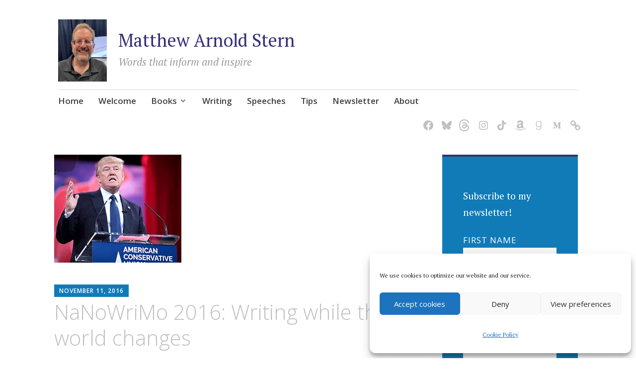

--- FILE ---
content_type: text/html; charset=utf-8
request_url: https://www.google.com/recaptcha/api2/aframe
body_size: 267
content:
<!DOCTYPE HTML><html><head><meta http-equiv="content-type" content="text/html; charset=UTF-8"></head><body><script nonce="wOs89Cupmj_OK65CzKfbaA">/** Anti-fraud and anti-abuse applications only. See google.com/recaptcha */ try{var clients={'sodar':'https://pagead2.googlesyndication.com/pagead/sodar?'};window.addEventListener("message",function(a){try{if(a.source===window.parent){var b=JSON.parse(a.data);var c=clients[b['id']];if(c){var d=document.createElement('img');d.src=c+b['params']+'&rc='+(localStorage.getItem("rc::a")?sessionStorage.getItem("rc::b"):"");window.document.body.appendChild(d);sessionStorage.setItem("rc::e",parseInt(sessionStorage.getItem("rc::e")||0)+1);localStorage.setItem("rc::h",'1769136232776');}}}catch(b){}});window.parent.postMessage("_grecaptcha_ready", "*");}catch(b){}</script></body></html>